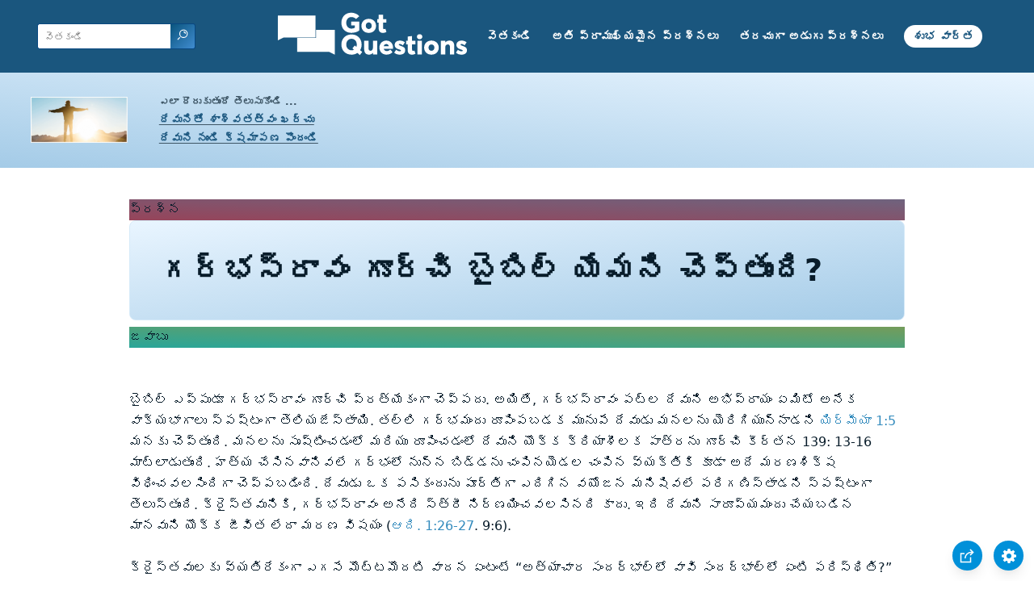

--- FILE ---
content_type: text/html
request_url: https://www.gotquestions.org/Telugu/Telugu-abortion.html
body_size: 3962
content:
<!doctype html>
<html lang="te">
<head>
<title>గర్భస్రావం గూర్చి బైబిల్ యేమని చెప్తుంది?</title>
<META name="keywords" content="గర్భస్రావం"><META name="description" content="గర్భస్రావం గూర్చి బైబిల్ యేమని చెప్తుంది? గర్భస్రావం సరియైనదా?">
<meta charset="utf-8">
<link rel="canonical" href="https://www.gotquestions.org/Telugu/Telugu-abortion.html">
<meta name="viewport" content="width=device-width, initial-scale=1, user-scalable=no">
<link rel="stylesheet" type="text/css" href="https://www.gotquestions.org/style.css">
<script async src="https://www.googletagmanager.com/gtag/js?id=G-M7EVHFDMSZ"></script>
<script>
  window.dataLayer = window.dataLayer || [];
  function gtag(){dataLayer.push(arguments);}
  gtag('js', new Date());
  gtag('config', 'G-M7EVHFDMSZ');
</script>
</head>
<body data-site-theme="light">
<div class="fixed-button settings box-shadow"><img src="https://www.gotquestions.org/img/cogwheel.svg" alt="settings icon" onclick="settingsMenu(this)"></div>
<div class="fixed-button sharebutton box-shadow"><img src="https://www.gotquestions.org/img/share.svg" alt="share icon" onclick="shareMenu(this)"></div>
<header class="gradient-to-b" style="--color-start: var(--bgcolor-header-start);  --color-end: var(--bgcolor-header-end);">
<div class="searchbox desktop-show"><div class="search"><div class='gq-ac-placeholder header'></div></div></div>
<div class="logo-wrap"><a href="https://www.gotquestions.org/Telugu" class="logo"><img src="https://www.gotquestions.org/img/logo_2025_INTL.svg" alt="బైబిల్ ప్రశ్నలకు జవాబులు"></a></div>
<nav>
<ul>
<li><a href="Telugu-search.html">వెతకండి</a></li>
<li><a href="Telugu-crucial.html">అతి ప్రాముఖ్యమైన ప్రశ్నలు</a></li>
<li><a href="Telugu-FAQ.html">తరచుగా అడుగు ప్రశ్నలు</a></li>
<li><a href="Telugu-Gospel.html">శుభ వార్త</a></li>
</ul>
<ul class="extra-menu modal-menu box-shadow">
<li class="mobile-show flex-half"><a href="Telugu-search.html">వెతకండి</a></li>
<li class="mobile-show flex-half"><a href="Telugu-crucial.html">అతి ప్రాముఖ్యమైన ప్రశ్నలు</a></li>
<li class="mobile-show flex-half"><a href="Telugu-FAQ.html">తరచుగా అడుగు ప్రశ్నలు</a></li>
<li class="mobile-show donate"><a href="Telugu-Gospel.html">శుభ వార్త</a></li>
</ul>
<ul class="settings-menu modal-menu box-shadow">
<li>
<div class="toggle-wrap">
<span>లేత రంగు</span><input type="checkbox" checked id="toggle" class="checkbox" onclick="toggleTheme(this)" /><label for="toggle" class="switch"></label><span>ముదురు రంగు</span>
</div>
</li>
<li><label for="font">చెలమ</label><select name="font" id="font" onchange="changeFont()"><option value="system-ui">ప్రామాణికం</option><option value="Arial">Arial</option><option value="Verdana">Verdana</option><option value="Helvetica">Helvetica</option><option value="Tahoma">Tahoma</option><option value="Georgia">Georgia</option><option value="Times New Roman">Times New Roman</option></select></li>
<li><label for="lineheight">పంక్తి ఎత్తు</label><select name="lineheight" id="lineheight" onchange="changeLineHeight()"><option value="1.4">ప్రామాణికం</option><option value="1">1.0</option><option value="1.2">1.2</option><option value="1.5">1.5</option><option value="2">2</option></select></li>
<li><label for="fontsize">ఫాంట్ పరిమాణం</label><select name="fontsize" id="fontsize" onchange="changeFontSize()"><option value="1">ప్రామాణికం</option><option value="1">1.0</option><option value="1.2">1.2</option><option value="1.5">1.5</option><option value="2">2</option></select></li>
</ul>
<ul class="final-menu modal-menu box-shadow">
<li><a href="https://www.facebook.com/sharer.php?u=https://www.gotquestions.org/" class="fb"><img src="https://www.gotquestions.org/img/logo-fb-simple.svg" alt="Facebook icon">Facebook</a></li>
<li><a href="http://twitter.com/share?url=https://www.gotquestions.org/" class="tw"><img src="https://www.gotquestions.org/img/logo-twitter.svg" alt="Twitter icon">Twitter</a></li>
<li><a href="https://pinterest.com/pin/create/link/?url=https://www.gotquestions.org/" class="pi"><img src="https://www.gotquestions.org/img/logo-pinterest.svg" alt="Pinterest icon">Pinterest</a></li>
<li><a class="SendEmail" href=""><img src="https://www.gotquestions.org/img/letter.svg" alt="Email icon">Email</a></li>
</ul>
<img src="https://www.gotquestions.org/img/menu.svg" class="menu-icon mobile-show" alt="Menu icon" onclick="extraMenu(this)">
</nav>
</header>
<div class="featured gradient-to-tr" style="--color-start: var(--bgcolor-featured-start); --color-end: var(--bgcolor-featured-end)">
<div class="featured-left">
<h5>ఎలా దొరుకుతుందో తెలుసుకోండి ...</h5>
<h4><a href="Telugu-eternal-life.html">దేవునితో శాశ్వతత్వం ఖర్చు</a></h4>
<h4><a href="Telugu-got-forgiveness.html">దేవుని నుండి క్షమాపణ పొందండి</a></h4>
</div>
</div>
<main>
<section class="content-wrap gradient-to-b" style="--color-start: var(--bgcolor-content-start); --color-end: var(--bgcolor-content-end);" ><div class="content">
<div class="label gradient-to-tr" style="--color-start: #96445a; --color-end: #6f637e;">ప్రశ్న</div>
<h1>గర్భస్రావం గూర్చి బైబిల్ యేమని చెప్తుంది?</h1>
<div class="label  gradient-to-tr" style="--color-start: #29a699; --color-end: #749c5a;">జవాబు</div><br><br>
బైబిల్ ఎప్పుడూ గర్భస్రావం గూర్చి ప్రత్యేకంగా చెప్పదు. అయితే, గర్భస్రావం పట్ల దేవుని అభిప్రాయం ఏమిటో అనేక వాక్యభాగాలు స్పష్టంగా తెలియజేస్తాయి. తల్లి గర్భమందు రూపింపబడక మునుపే దేవుడు మనలను యెరిగియున్నాడని యిర్మీయా 1:5 మనకు చెప్తుంది. మనలను సృష్టించడంలో మరియు రూపించడంలో దేవుని యొక్క క్రియాశీలక పాత్రను గూర్చి కీర్తన 139: 13-16 మాట్లాడుతుంది. హత్య చేసినవానివలే గర్భంలో నున్న బిడ్డను చంపినయెడల చంపిన వ్యక్తికి కూడా అదే మరణశిక్ష విధించవలసిందిగా చెప్పబడింది. దేవుడు ఒక పసికందును పూర్తిగా ఎదిగిన వయోజన మనిషివలే పరిగణిస్తాడని స్పష్టంగా తెలుస్తుంది. క్రైస్తవునికి, గర్భస్రావం అనేది స్త్రీ నిర్ణయించవలసినది కాదు. ఇది దేవుని సారూప్యమందు చేయబడిన మానవుని యొక్క జీవిత లేదా మరణ విషయం (ఆది. 1:26-27. 9:6).<br><br>
క్రైస్తవులకు వ్యతిరేకంగా ఎగసే మొట్టమొదటి వాదన ఏంటంటే “అత్యాచార సందర్భాల్లో వావి సందర్భాల్లో ఏంటి పరిస్థితి?” అత్యాచారం ఫలితంగా గర్భం ధరించడం ఎంత భయంకరమైనదో, శిశువును చంపడం కూడా అంతే భయంకరం? రెండు తప్పులు కలసి సరియైన దానిని చేయవు. అత్యాచార ఫలితంగా పుట్టిన బిడ్డని పిల్లలు కనలేని ప్రియమైన కుటుంబమునకు ఇవ్వవచ్చు, లేదా సొంత తల్లే బిడ్డను పెంచవచ్చు. మరల, శిశువు పూర్తిగా అమాయకుడు మరియు తన తండ్రి చెడ్డ కార్యాల నిమిత్తమై బిడ్డ శిక్ష పొందకూడదు.<br><br>
క్రైస్తవులకు వ్యతిరేకంగా ఎగసే రెండవ వాదన ఏంటంటే “తల్లి ప్రాణం ప్రమాదంలో ఉన్నప్పుడు ఏంటి పరిస్థితి?” నిజాయితీగా, గర్భస్రావం అంశమును గూర్చి స్పందించడానికి ఇది ఒక కష్టమైన ప్రశ్న. మొదట, ఈ పరిస్థితి నేడు ప్రపంచంలో జరుగుతున్న గర్భస్రావాల యొక్క ఒక శాతంలో పదో వంతు కంటే తక్కువ అని గుర్తుపెట్టుకోవాలి. తమ జీవితాన్ని కాపాడుకొనేకంటే ఎక్కువ మంది స్త్రీలు నేడు తమ అనుకూలతను కోరుకుంటున్నారు. రెండవదిగా, దేవుడు అద్భుతాలు దేవుడిగా మనం జ్ఞాపకం ఉంచుకోవాలి. వైద్య పొరపాట్లు తల్లి మరియు బిడ్డ జీవిత పరిస్థితికి వ్యతిరేకంగా ఉన్నప్పటికీ దేవుడు వారి జీవితాలను కాపాడగలడు. చివరగా, ఈ ప్రశ్న భర్త, భార్య మరియు దేవుని మధ్య నిర్ణయించబడాలి. ఇలాటి చాలా క్లిష్ట పరిస్థితిని ఎదుర్కొనే దంపతులు దేవుడు వారు ఏమి చేయుటకు కోరుకుంటున్నాడో జ్ఞానము కొరకు ప్రార్థించాలి (యాకోబు 1:5).<br><br>
ఈ దినాలలో జరిగే గర్భస్రావంలో పిల్లలు అక్కరలేదని చేపించుకొనే స్త్రీలు 95 శాతం. 5 శాతం కంటే తక్కువ జరిగే గర్భస్రావాలు అత్యాచారం, వ్యభిచారం, లేదా తల్లి ప్రాణం ఇబ్బందిలో ఉండడమే కారణం. ఈ ఐదు క్లిష్ట పరిస్థితుల్లో కూడా గర్భస్రావం అనేది ప్రథమ నిర్ణయం కాదు. గర్భంలో నున్న శిశువు యొక్క జననమును జరిగించడానికి ప్రతి ప్రయత్నము విలువైనది.<br><br>
గర్భస్రావం జరిగిన వారు, ఇతర క్షమించరాని పాపముల కంటే తక్కువేమీ కాదు. క్రీస్తుయందు విశ్వాసము ద్వార , ప్రతి పాపము క్షమించబడగలదు (యోహాను 3:16; రోమా 8:1; కొలస్సీ. 1:14). గర్భస్రావం జరిగిన స్త్రీ, గర్భస్రావంను ప్రోత్సహించిన పురుషుడు, లేదా అది జరిగించిన వైద్యుడు – యేసుక్రీస్తు యందు విశ్వాసం ఉంచుట ద్వార క్షమింపబడగలడు.<br><br>
<a href="https://www.gotquestions.org/abortion-bible.html">English</a><br><br>
<hr><br>
<center><strong class="return">
<a class="button-link box-shadow" href="https://www.gotquestions.org/Telugu">తెలుగు హోం పేజికు వెళ్ళండి</a><br><br>
గర్భస్రావం గూర్చి బైబిల్ యేమని చెప్తుంది?</strong></center>
</div>
</section>
<section class="share gradient-to-b" style="--color-start: #073D60; --color-end: #0A3652;">
<span>ఈ పేజీని భాగస్వామ్యం చేయండి:</span>
<a href="https://www.facebook.com/sharer.php?u=https://www.gotquestions.org/" class="fb"><img src="https://www.gotquestions.org/img/logo-fb-simple.svg" alt="Facebook icon"></a>
<a href="http://twitter.com/share?url=https://www.gotquestions.org/" class="tw"><img src="https://www.gotquestions.org/img/logo-twitter.svg" alt="Twitter icon"></a>
<a href="https://pinterest.com/pin/create/link/?url=https://www.gotquestions.org/" class="pi"><img src="https://www.gotquestions.org/img/logo-pinterest.svg" alt="Pinterest icon"></a>
<a class="SendEmail" href=""><img src="https://www.gotquestions.org/img/letter.svg" alt="Email icon"></a>
</section>
</main>
<footer>
<div class="grid"><div>
<div class="logo"></div>
</div>
<div class="network">
</div>
<div class="apps">
</div>
</div>
</footer>
<div class="bottom"><center>&copy; Copyright Got Questions Ministries</center></div>
<script src="gqscripts2021-TE.js"></script>
<script async defer src="https://bible-link.globalrize.org/plugin.js" data-language="te" data-translation="irvtel" data-reference-color="#338BBD" data-excluded-elements="h1"></script>
</body>
</html>

--- FILE ---
content_type: image/svg+xml
request_url: https://www.gotquestions.org/img/logo-twitter.svg
body_size: 759
content:
<svg xmlns="http://www.w3.org/2000/svg" width="24" height="24" viewBox="0 0 24 24"><g><rect class="nc-transparent-rect" x="0" y="0" width="24" height="24" rx="0" ry="0" fill="none" stroke="none"></rect><g class="nc-icon-wrapper" fill="#ffffff"><path fill="#ffffff" d="M24,4.6c-0.9,0.4-1.8,0.7-2.8,0.8c1-0.6,1.8-1.6,2.2-2.7c-1,0.6-2,1-3.1,1.2c-0.9-1-2.2-1.6-3.6-1.6 c-2.7,0-4.9,2.2-4.9,4.9c0,0.4,0,0.8,0.1,1.1C7.7,8.1,4.1,6.1,1.7,3.1C1.2,3.9,1,4.7,1,5.6c0,1.7,0.9,3.2,2.2,4.1 C2.4,9.7,1.6,9.5,1,9.1c0,0,0,0,0,0.1c0,2.4,1.7,4.4,3.9,4.8c-0.4,0.1-0.8,0.2-1.3,0.2c-0.3,0-0.6,0-0.9-0.1c0.6,2,2.4,3.4,4.6,3.4 c-1.7,1.3-3.8,2.1-6.1,2.1c-0.4,0-0.8,0-1.2-0.1c2.2,1.4,4.8,2.2,7.5,2.2c9.1,0,14-7.5,14-14c0-0.2,0-0.4,0-0.6 C22.5,6.4,23.3,5.5,24,4.6z"></path></g></g></svg>